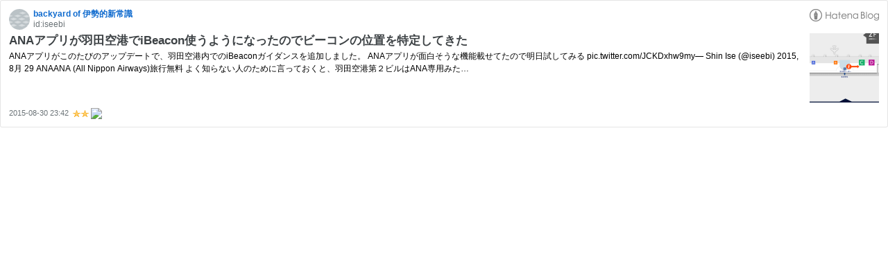

--- FILE ---
content_type: text/html; charset=utf-8
request_url: https://hatenablog-parts.com/embed?url=https%3A%2F%2Fiseebi.hatenablog.com%2Fentry%2F2015%2F08%2F30%2F234258
body_size: 1739
content:
<!DOCTYPE html>
<html
  lang="ja"
  >

  <head>
    <meta charset="utf-8"/>
    <meta name="viewport" content="initial-scale=1.0"/>
    <meta name="googlebot" content="noindex,indexifembedded" />

    <title></title>

    
<script
  id="embed-gtm-data-layer-loader"
  data-data-layer-page-specific=""
>
(function() {
  function loadDataLayer(elem, attrName) {
    if (!elem) { return {}; }
    var json = elem.getAttribute(attrName);
    if (!json) { return {}; }
    return JSON.parse(json);
  }

  var globalVariables = loadDataLayer(
    document.documentElement,
    'data-data-layer'
  );
  var pageSpecificVariables = loadDataLayer(
    document.getElementById('embed-gtm-data-layer-loader'),
    'data-data-layer-page-specific'
  );

  var variables = [globalVariables, pageSpecificVariables];

  if (!window.dataLayer) {
    window.dataLayer = [];
  }

  for (var i = 0; i < variables.length; i++) {
    window.dataLayer.push(variables[i]);
  }
})();
</script>

<!-- Google Tag Manager -->
<script>(function(w,d,s,l,i){w[l]=w[l]||[];w[l].push({'gtm.start':
new Date().getTime(),event:'gtm.js'});var f=d.getElementsByTagName(s)[0],
j=d.createElement(s),dl=l!='dataLayer'?'&l='+l:'';j.async=true;j.src=
'https://www.googletagmanager.com/gtm.js?id='+i+dl;f.parentNode.insertBefore(j,f);
})(window,document,'script','dataLayer','GTM-P4CXTW');</script>
<!-- End Google Tag Manager -->











    
<link rel="stylesheet" type="text/css" href="https://cdn.blog.st-hatena.com/css/embed.css?version=eb858d677b6f9ea2eeb6a32d6d15a3"/>


    <script defer id="blogcard-js" src="https://cdn.blog.st-hatena.com/js/blogcard.js?version=eb858d677b6f9ea2eeb6a32d6d15a3"></script>
  </head>
  <body class="body-iframe page-embed">

    <div class="embed-wrapper">
      <div class="embed-wrapper-inner">
        
        
        <div class="embed-header">
          <a href="https://iseebi.hatenablog.com/" target="_blank" data-track-component="blog_icon"><img src="https://cdn.blog.st-hatena.com/images/admin/blog-icon-noimage.png" alt="backyard of 伊勢的新常識" title="backyard of 伊勢的新常識" class="blog-icon"></a>
          <h1 class="blog-title">
            <a href="https://iseebi.hatenablog.com/" target="_blank" data-track-component="blog_name">backyard of 伊勢的新常識</a>
          </h1>
          <div class="blog-user">
            <a href="https://iseebi.hatenablog.com/" target="_blank" data-track-component="entry_author_id">id:iseebi</a>
          </div>
            <div class="embed-logo">
              <a href="https://hatena.blog/" target="_blank" data-track-component="hatena_logo">
                <img src="https://cdn.blog.st-hatena.com/images/embed/embed-logo.gif?version=eb858d677b6f9ea2eeb6a32d6d15a3" class="embed-logo-img">
              </a>
            </div>
        </div>
        
        <div class="embed-content with-thumb">
          
          
            <div class="thumb-wrapper">
              <a href="https://iseebi.hatenablog.com/entry/2015/08/30/234258" target="_blank" data-track-component="entry_image">
                <img src="https://cdn.image.st-hatena.com/image/square/741839338d641a9a649453174631ef6c6bfaf92b/backend=imagemagick;height=200;version=1;width=200/http%3A%2F%2Fcdn-ak.f.st-hatena.com%2Fimages%2Ffotolife%2Fi%2Fiseebi%2F20150830%2F20150830230823.png" class="thumb">
              </a>
            </div>
          
          <div class="entry-body">
            <h2 class="entry-title">
              <a href="https://iseebi.hatenablog.com/entry/2015/08/30/234258" target="_blank" data-track-component="entry_title">ANAアプリが羽田空港でiBeacon使うようになったのでビーコンの位置を特定してきた</a>
            </h2>
            <div class="entry-content">
              ANAアプリがこのたびのアップデートで、羽田空港内でのiBeaconガイダンスを追加しました。 ANAアプリが面白そうな機能載せてたので明日試してみる pic.twitter.com/JCKDxhw9my— Shin Ise (@iseebi) 2015, 8月 29 ANAANA (All Nippon Airways)旅行無料 よく知らない人のために言っておくと、羽田空港第２ビルはANA専用みた…
            </div>
          </div>
        </div>
        <div class="embed-footer">
          
          <a href="https://iseebi.hatenablog.com/entry/2015/08/30/234258" target="_blank" data-track-component="entry_datetime"><time data-relative datetime="2015-08-30T14:42:58Z" class="updated">2015-08-30 23:42</time></a>
          
          <img src="https://s.st-hatena.com/entry.count.image?uri=https%3A%2F%2Fiseebi.hatenablog.com%2Fentry%2F2015%2F08%2F30%2F234258" alt="" class="star-count" />
          <a href="https://b.hatena.ne.jp/entry/s/iseebi.hatenablog.com/entry/2015/08/30/234258" target="_blank" data-track-component="bookmark_count_image"><img src="https://b.hatena.ne.jp/entry/image/https://iseebi.hatenablog.com/entry/2015/08/30/234258" class="bookmark-count"></a>
        </div>
      </div>
    </div>
  </body>
</html>
